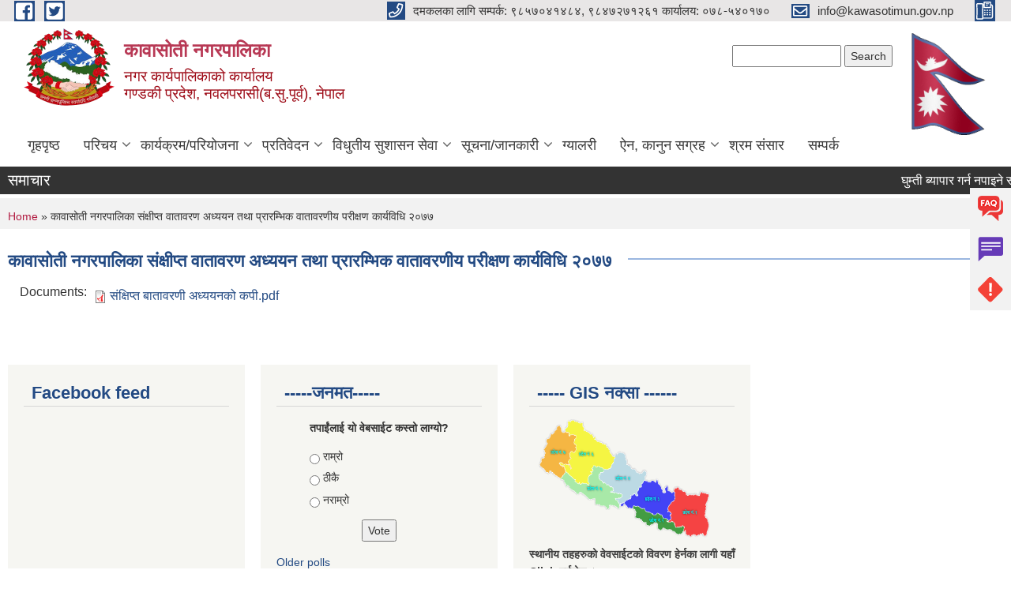

--- FILE ---
content_type: text/html; charset=utf-8
request_url: https://www.kawasotimun.gov.np/content/%E0%A4%95%E0%A4%BE%E0%A4%B5%E0%A4%BE%E0%A4%B8%E0%A5%8B%E0%A4%A4%E0%A5%80-%E0%A4%A8%E0%A4%97%E0%A4%B0%E0%A4%AA%E0%A4%BE%E0%A4%B2%E0%A4%BF%E0%A4%95%E0%A4%BE-%E0%A4%B8%E0%A4%82%E0%A4%95%E0%A5%8D%E0%A4%B7%E0%A5%80%E0%A4%AA%E0%A5%8D%E0%A4%A4-%E0%A4%B5%E0%A4%BE%E0%A4%A4%E0%A4%BE%E0%A4%B5%E0%A4%B0%E0%A4%A3-%E0%A4%85%E0%A4%A7%E0%A5%8D%E0%A4%AF%E0%A4%AF%E0%A4%A8-%E0%A4%A4%E0%A4%A5%E0%A4%BE-%E0%A4%AA%E0%A5%8D%E0%A4%B0%E0%A4%BE%E0%A4%B0%E0%A4%AE%E0%A5%8D%E0%A4%AD%E0%A4%BF%E0%A4%95-%E0%A4%B5%E0%A4%BE%E0%A4%A4%E0%A4%BE%E0%A4%B5%E0%A4%B0%E0%A4%A3%E0%A5%80%E0%A4%AF-%E0%A4%AA%E0%A4%B0%E0%A5%80%E0%A4%95%E0%A5%8D%E0%A4%B7%E0%A4%A3-%E0%A4%95%E0%A4%BE%E0%A4%B0%E0%A5%8D%E0%A4%AF%E0%A4%B5%E0%A4%BF%E0%A4%A7%E0%A4%BF-%E0%A5%A8%E0%A5%A6%E0%A5%AD%E0%A5%AD
body_size: 9396
content:
<!DOCTYPE html PUBLIC "-//W3C//DTD XHTML+RDFa 1.0//EN"
  "http://www.w3.org/MarkUp/DTD/xhtml-rdfa-1.dtd">
<html xmlns="http://www.w3.org/1999/xhtml" xml:lang="ne" version="XHTML+RDFa 1.0" dir="ltr"
  xmlns:content="http://purl.org/rss/1.0/modules/content/"
  xmlns:dc="http://purl.org/dc/terms/"
  xmlns:foaf="http://xmlns.com/foaf/0.1/"
  xmlns:og="http://ogp.me/ns#"
  xmlns:rdfs="http://www.w3.org/2000/01/rdf-schema#"
  xmlns:sioc="http://rdfs.org/sioc/ns#"
  xmlns:sioct="http://rdfs.org/sioc/types#"
  xmlns:skos="http://www.w3.org/2004/02/skos/core#"
  xmlns:xsd="http://www.w3.org/2001/XMLSchema#">

<head profile="http://www.w3.org/1999/xhtml/vocab">
  <meta http-equiv="Content-Type" content="text/html; charset=utf-8" />
<meta name="Generator" content="Municipality Website" />
<link rel="canonical" href="/content/%E0%A4%95%E0%A4%BE%E0%A4%B5%E0%A4%BE%E0%A4%B8%E0%A5%8B%E0%A4%A4%E0%A5%80-%E0%A4%A8%E0%A4%97%E0%A4%B0%E0%A4%AA%E0%A4%BE%E0%A4%B2%E0%A4%BF%E0%A4%95%E0%A4%BE-%E0%A4%B8%E0%A4%82%E0%A4%95%E0%A5%8D%E0%A4%B7%E0%A5%80%E0%A4%AA%E0%A5%8D%E0%A4%A4-%E0%A4%B5%E0%A4%BE%E0%A4%A4%E0%A4%BE%E0%A4%B5%E0%A4%B0%E0%A4%A3-%E0%A4%85%E0%A4%A7%E0%A5%8D%E0%A4%AF%E0%A4%AF%E0%A4%A8-%E0%A4%A4%E0%A4%A5%E0%A4%BE-%E0%A4%AA%E0%A5%8D%E0%A4%B0%E0%A4%BE%E0%A4%B0%E0%A4%AE%E0%A5%8D%E0%A4%AD%E0%A4%BF%E0%A4%95-%E0%A4%B5%E0%A4%BE%E0%A4%A4%E0%A4%BE%E0%A4%B5%E0%A4%B0%E0%A4%A3%E0%A5%80%E0%A4%AF-%E0%A4%AA%E0%A4%B0%E0%A5%80%E0%A4%95%E0%A5%8D%E0%A4%B7%E0%A4%A3-%E0%A4%95%E0%A4%BE%E0%A4%B0%E0%A5%8D%E0%A4%AF%E0%A4%B5%E0%A4%BF%E0%A4%A7%E0%A4%BF-%E0%A5%A8%E0%A5%A6%E0%A5%AD%E0%A5%AD" />
<link rel="shortlink" href="/node/615" />
<link rel="shortcut icon" href="https://www.kawasotimun.gov.np/misc/favicon.ico" type="image/vnd.microsoft.icon" />
<meta charset="UTF-8">
<meta name="theme-color" content="#053775">
<meta name="viewport" content="width=device-width, initial-scale=1, user-scalable=0,  target-densitydpi=device-dpi">
<title>कावासोती नगरपालिका संक्षीप्त वातावरण अध्ययन तथा प्रारम्भिक वातावरणीय परीक्षण कार्यविधि २०७७ | कावासोती नगरपालिका</title>
<meta property="og:image" content="http://202.45.144.235/sites/all/themes/newmun/oglogo.png">
<meta http-equiv="X-UA-Compatible" content="IE=edge">
<meta name="msapplication-TileColor" content="#ffffff">
<meta name="msapplication-TileImage" content="favicon/ms-icon-144x144.png">
<meta name="theme-color" content="#ffffff">

<!-- *************** Google Font *************** -->
<link href="https://fonts.googleapis.com/css?family=Poppins:300,400,500,600,700" rel="stylesheet">
<link href="https://fonts.googleapis.com/css?family=Mukta" rel="stylesheet">

<!-- *************** Font Awesome *************** -->
<link href="sites/all/themes/newmun/fonts/font-awesome-5-0-1/css/fontawesome-all.min.css" rel="stylesheet" type="text/css" />
<style type="text/css" media="all">
@import url("https://www.kawasotimun.gov.np/modules/system/system.base.css?t8j6z0");
@import url("https://www.kawasotimun.gov.np/modules/system/system.menus.css?t8j6z0");
@import url("https://www.kawasotimun.gov.np/modules/system/system.messages.css?t8j6z0");
@import url("https://www.kawasotimun.gov.np/modules/system/system.theme.css?t8j6z0");
</style>
<style type="text/css" media="all">
@import url("https://www.kawasotimun.gov.np/modules/field/theme/field.css?t8j6z0");
@import url("https://www.kawasotimun.gov.np/modules/node/node.css?t8j6z0");
@import url("https://www.kawasotimun.gov.np/modules/poll/poll.css?t8j6z0");
@import url("https://www.kawasotimun.gov.np/modules/search/search.css?t8j6z0");
@import url("https://www.kawasotimun.gov.np/modules/user/user.css?t8j6z0");
@import url("https://www.kawasotimun.gov.np/sites/all/modules/views/css/views.css?t8j6z0");
@import url("https://www.kawasotimun.gov.np/sites/all/modules/ckeditor/css/ckeditor.css?t8j6z0");
</style>
<style type="text/css" media="all">
@import url("https://www.kawasotimun.gov.np/sites/all/modules/colorbox/styles/default/colorbox_style.css?t8j6z0");
@import url("https://www.kawasotimun.gov.np/sites/all/modules/ctools/css/ctools.css?t8j6z0");
@import url("https://www.kawasotimun.gov.np/sites/all/modules/text_resize/text_resize.css?t8j6z0");
</style>
<style type="text/css" media="all">
@import url("https://www.kawasotimun.gov.np/sites/all/themes/newmun-old/js/vendor/bootstrap/css/bootstrap.min.css?t8j6z0");
@import url("https://www.kawasotimun.gov.np/sites/all/themes/newmun-old/js/vendor/bootstrap/css/bootstrap-theme.min.css?t8j6z0");
@import url("https://www.kawasotimun.gov.np/sites/all/themes/newmun-old/js/vendor/slick-1-9/slick.css?t8j6z0");
@import url("https://www.kawasotimun.gov.np/sites/all/themes/newmun-old/js/vendor/slick-1-9/slick-theme.css?t8j6z0");
@import url("https://www.kawasotimun.gov.np/sites/all/themes/newmun-old/js/vendor/malihu-custom-scroll/jquery.mCustomScrollbar.min.css?t8j6z0");
@import url("https://www.kawasotimun.gov.np/sites/all/themes/newmun-old/css/common/main.css?t8j6z0");
@import url("https://www.kawasotimun.gov.np/sites/all/themes/newmun-old/css/common/pp.css?t8j6z0");
@import url("https://www.kawasotimun.gov.np/sites/all/themes/newmun-old/css/common/header.css?t8j6z0");
@import url("https://www.kawasotimun.gov.np/sites/all/themes/newmun-old/css/common/footer.css?t8j6z0");
@import url("https://www.kawasotimun.gov.np/sites/all/themes/newmun-old/css/theme/theme-red-blue.css?t8j6z0");
@import url("https://www.kawasotimun.gov.np/sites/all/themes/newmun-old/css/pages/home-Municipality.css?t8j6z0");
@import url("https://www.kawasotimun.gov.np/sites/all/themes/newmun-old/css/pages/gallery.css?t8j6z0");
@import url("https://www.kawasotimun.gov.np/sites/all/themes/newmun-old/css/common/inner-page.css?t8j6z0");
@import url("https://www.kawasotimun.gov.np/sites/all/themes/newmun-old/css/pages/note.css?t8j6z0");
@import url("https://www.kawasotimun.gov.np/sites/all/themes/newmun-old/css/pages/contact.css?t8j6z0");
</style>

<!--[if lte IE 7]>
<link type="text/css" rel="stylesheet" href="https://www.kawasotimun.gov.np/sites/all/themes/newmun-old/css/ie.css?t8j6z0" media="all" />
<![endif]-->

<!--[if IE 6]>
<link type="text/css" rel="stylesheet" href="https://www.kawasotimun.gov.np/sites/all/themes/newmun-old/css/ie6.css?t8j6z0" media="all" />
<![endif]-->

</head>
<body class="html not-front not-logged-in two-sidebars page-node page-node- page-node-615 node-type-documents i18n-ne footer-columns" >
  <div id="skip-link">
    <a href="#main-content" class="element-invisible element-focusable">Skip to main content</a>
  </div>
        

<div class="sticky">
        <a href="/FAQ">
		<img src = "/sites/all/themes/newmun/img/icons/faq.png">            
            <span>FAQs</span>
        </a>
        <a href="/node/380">
            <img src="/sites/all/themes/newmun/img/icons/Group_215.png">            <span>Complain</span>
        </a>
		<a href="/problem-registration">
            <img src="/sites/all/themes/newmun/img/icons/Group_217.png">            <span>Problems</span>
        </a>
    </div>
    <header>
        <button id="menu-toggle">
            <div id="hamburger">
                <span></span>
                <span></span>
                <span></span>
            </div>
            <div id="cross">
                <span></span>
                <span></span>
            </div>
        </button>
        <div class="header-top">
            <div class="container flex-container">
                <div class="top-left">
                    <a href="https://www.facebook.com/ourKawasoti">
                      <img src="/sites/all/themes/newmun/img/icons/fb.png"> 
                    </a>

                    <a href="https://twitter.com/ourKawasoti">
                        <img src="/sites/all/themes/newmun/img/icons/tter.png">					       </a>
                    <div class="first">
                        <div class="translate">
                                                    </div>
                        <button class="search-mobile">
                              <div class="region region-search-box">
    <div id="block-search-form" class="block block-search">

    
  <div class="content">
    <form action="/content/%E0%A4%95%E0%A4%BE%E0%A4%B5%E0%A4%BE%E0%A4%B8%E0%A5%8B%E0%A4%A4%E0%A5%80-%E0%A4%A8%E0%A4%97%E0%A4%B0%E0%A4%AA%E0%A4%BE%E0%A4%B2%E0%A4%BF%E0%A4%95%E0%A4%BE-%E0%A4%B8%E0%A4%82%E0%A4%95%E0%A5%8D%E0%A4%B7%E0%A5%80%E0%A4%AA%E0%A5%8D%E0%A4%A4-%E0%A4%B5%E0%A4%BE%E0%A4%A4%E0%A4%BE%E0%A4%B5%E0%A4%B0%E0%A4%A3-%E0%A4%85%E0%A4%A7%E0%A5%8D%E0%A4%AF%E0%A4%AF%E0%A4%A8-%E0%A4%A4%E0%A4%A5%E0%A4%BE-%E0%A4%AA%E0%A5%8D%E0%A4%B0%E0%A4%BE%E0%A4%B0%E0%A4%AE%E0%A5%8D%E0%A4%AD%E0%A4%BF%E0%A4%95-%E0%A4%B5%E0%A4%BE%E0%A4%A4%E0%A4%BE%E0%A4%B5%E0%A4%B0%E0%A4%A3%E0%A5%80%E0%A4%AF-%E0%A4%AA%E0%A4%B0%E0%A5%80%E0%A4%95%E0%A5%8D%E0%A4%B7%E0%A4%A3-%E0%A4%95%E0%A4%BE%E0%A4%B0%E0%A5%8D%E0%A4%AF%E0%A4%B5%E0%A4%BF%E0%A4%A7%E0%A4%BF-%E0%A5%A8%E0%A5%A6%E0%A5%AD%E0%A5%AD" method="post" id="search-block-form" accept-charset="UTF-8"><div><div class="container-inline">
      <h2 class="element-invisible">Search form</h2>
    <div class="form-item form-type-textfield form-item-search-block-form">
  <label class="element-invisible" for="edit-search-block-form--2">Search </label>
 <input title="Enter the terms you wish to search for." type="text" id="edit-search-block-form--2" name="search_block_form" value="" size="15" maxlength="128" class="form-text" />
</div>
<div class="form-actions form-wrapper" id="edit-actions"><input type="submit" id="edit-submit" name="op" value="Search" class="form-submit" /></div><input type="hidden" name="form_build_id" value="form-XFoC-La6yDFm1QLbpHZijzwVZ_wATxkNsShjQk5hzvw" />
<input type="hidden" name="form_id" value="search_block_form" />
</div>
</div></form>  </div>
</div>
  </div>
                            <button class="close">X</button>
                        </button>
                    </div>
                </div>
                <div class="top-right">

                    <a href="tel:दमकलका लागि सम्पर्क: ९८५७०४१४८४, ९८४७२७१२६१   कार्यालय: ०७८-५४०१७०">
                        <img src="/sites/all/themes/newmun/img/icons/Path_39.png">						
                        <span>दमकलका लागि सम्पर्क: ९८५७०४१४८४, ९८४७२७१२६१   कार्यालय: ०७८-५४०१७०</span>
                    </a>
                    <a href="mailto:info@kawasotimun.gov.np">
					<img src="/sites/all/themes/newmun/img/icons/Path_38.png">					  
                        <span>info@kawasotimun.gov.np</span>
                    </a>
                    <a href="tel:">
                        <img src="/sites/all/themes/newmun/img/icons/Group_142.png">						
                        <span></span>
                    </a>
                    <!-- <button class="btn-search-toggler">
                        <img src="sites/all/themes/newmun/img/icons/icon-search.svg" alt="" class="svg">
                    </button> -->
                </div>
            </div>
            
        </div>
        <nav class="header-bottom">
            <div class="container flex-container">
                <div class="layer-1">
                    <a class="logo-mobile" href="/">
                       <img src="/sites/all/themes/newmun/new_logo.png">				   </a>
                    <a class="logo-main" href="/">
                        <img src="/sites/all/themes/newmun/new_logo.png" ">
                        <span>
                            <span>कावासोती नगरपालिका</span>
                            <span>नगर कार्यपालिकाको कार्यालय <br>गण्डकी प्रदेश, नवलपरासी(ब.सु.पूर्व), नेपाल</span>
                        </span>
                    </a>
                    <div class="flex-row pull-right low-right">
                        <div class="first">
                            <div class="translate">
                              <div class="region region-search-box">
      <div class="region region-search-box">
    <div id="block-search-form" class="block block-search">

    
  <div class="content">
    <form action="/content/%E0%A4%95%E0%A4%BE%E0%A4%B5%E0%A4%BE%E0%A4%B8%E0%A5%8B%E0%A4%A4%E0%A5%80-%E0%A4%A8%E0%A4%97%E0%A4%B0%E0%A4%AA%E0%A4%BE%E0%A4%B2%E0%A4%BF%E0%A4%95%E0%A4%BE-%E0%A4%B8%E0%A4%82%E0%A4%95%E0%A5%8D%E0%A4%B7%E0%A5%80%E0%A4%AA%E0%A5%8D%E0%A4%A4-%E0%A4%B5%E0%A4%BE%E0%A4%A4%E0%A4%BE%E0%A4%B5%E0%A4%B0%E0%A4%A3-%E0%A4%85%E0%A4%A7%E0%A5%8D%E0%A4%AF%E0%A4%AF%E0%A4%A8-%E0%A4%A4%E0%A4%A5%E0%A4%BE-%E0%A4%AA%E0%A5%8D%E0%A4%B0%E0%A4%BE%E0%A4%B0%E0%A4%AE%E0%A5%8D%E0%A4%AD%E0%A4%BF%E0%A4%95-%E0%A4%B5%E0%A4%BE%E0%A4%A4%E0%A4%BE%E0%A4%B5%E0%A4%B0%E0%A4%A3%E0%A5%80%E0%A4%AF-%E0%A4%AA%E0%A4%B0%E0%A5%80%E0%A4%95%E0%A5%8D%E0%A4%B7%E0%A4%A3-%E0%A4%95%E0%A4%BE%E0%A4%B0%E0%A5%8D%E0%A4%AF%E0%A4%B5%E0%A4%BF%E0%A4%A7%E0%A4%BF-%E0%A5%A8%E0%A5%A6%E0%A5%AD%E0%A5%AD" method="post" id="search-block-form" accept-charset="UTF-8"><div><div class="container-inline">
      <h2 class="element-invisible">Search form</h2>
    <div class="form-item form-type-textfield form-item-search-block-form">
  <label class="element-invisible" for="edit-search-block-form--2">Search </label>
 <input title="Enter the terms you wish to search for." type="text" id="edit-search-block-form--2" name="search_block_form" value="" size="15" maxlength="128" class="form-text" />
</div>
<div class="form-actions form-wrapper" id="edit-actions"><input type="submit" id="edit-submit" name="op" value="Search" class="form-submit" /></div><input type="hidden" name="form_build_id" value="form-XFoC-La6yDFm1QLbpHZijzwVZ_wATxkNsShjQk5hzvw" />
<input type="hidden" name="form_id" value="search_block_form" />
</div>
</div></form>  </div>
</div>
  </div>
  </div>
							</div>
							 
                            </div>
												<div class="second">
                            <img style="max-width:100px;" src="https://mofaga.gov.np/images/np_flag.gif" alt="Local Government Logo">
                        </div>
						   <?php// endif; ?>
                    </div>
                </div>
                <div class="layer-2">
				<div class="col-md-12">
  <div class="region region-navigation">
    <div id="block-system-main-menu" class="block block-system block-menu">

    
  <div class="content">
    <ul class="main-nav"><li ><a href="/" title="">गृहपृष्ठ</a></li><li class=has-child><a href="/" title="">परिचय</a><ul class="custom-drop-menu gradient-bg-grey"><li ><a href="/" title="">हाम्रो परिकल्पना, अभियान र लक्ष्य</a></li><li ><a href="/elected-officials" title="">जनप्रतिनिधि</a></li><li ><a href="/staff" title="">कर्मचारी बिबरण</a></li><li class=has-child><a href="/" title="">शाखाहरु</a><ul class="custom-drop-menu gradient-bg-grey"><li class=has-child><a href="/" title="">शाखा कार्यालय</a><ul class="custom-drop-menu gradient-bg-grey"><li ><a href="/edu-shakha" title="">शिक्षा, युवा तथा खेलकुद शाखा</a></li><li ><a href="/arg.section" title="">कृषि विकाश शाखा</a></li><li ><a href="/health" title="">स्वास्थ्य शाखा</a></li><li ><a href="/livestock" title="">पशु सेवा केन्द्र</a></li><li ><a href="/aurbid%20secation" title="">आयुर्वेद ‍औषधालय</a></li></ul></li></ul></li><li ><a href="/ward_profile" title="">वडा कार्यालय</a></li><li ><a href="/" title="">पूर्व निर्वार्चित जन प्रदाधिकारी</a></li><li ><a href="/cao" title="">पूर्व प्रमुख प्रशासकीय अधिकृतहरुको विवरण</a></li><li ><a href="https://censusnepal.cbs.gov.np/" title="">राष्ट्रिय जनगणना-२०७८ अनुसार नगरपालिकाको जनसंख्या विवरण</a></li></ul></li><li class=has-child><a href="/" title="">कार्यक्रम/परियोजना</a><ul class="custom-drop-menu gradient-bg-grey"><li ><a href="/budget-program" title="">बजेट तथा कार्यक्रम</a></li><li ><a href="/plan-project" title="">योजना तथा परियोजना</a></li></ul></li><li class=has-child><a href="/" title="">प्रतिवेदन</a><ul class="custom-drop-menu gradient-bg-grey"><li ><a href="/annual-progress-report" title="">वार्षिक प्रगति प्रतिवेदन</a></li><li ><a href="/trimester-progress-report" title="">चौमासिक प्रगति प्रतिवेदन</a></li><li ><a href="/audit-report" title="">लेखा परीक्षण प्रतिवेदन</a></li><li ><a href="/monitoring-report" title="">अनुगमन प्रतिवेदन</a></li><li ><a href="/public-hearing" title="">सार्वजनिक सुनुवाई</a></li><li ><a href="/public-audit" title="">सार्वजनिक परीक्षण</a></li><li ><a href="/social-audit" title="">सामाजिक परिक्षण</a></li><li ><a href="/publications" title="">प्रकाशन</a></li><li ><a href="/%E0%A4%B8%E0%A5%8D%E0%A4%B5%E0%A4%A4%20%E0%A4%AA%E0%A5%8D%E0%A4%B0%E0%A4%95%E0%A4%BE%E0%A4%B6%E0%A4%A8" title="">स्वत प्रकाशन</a></li></ul></li><li class=has-child><a href="/" title="">विधुतीय सुशासन सेवा</a><ul class="custom-drop-menu gradient-bg-grey"><li ><a href="/vital-registration" title="">घटना दर्ता</a></li><li ><a href="/social-security" title="">सामाजिक सुरक्षा</a></li><li ><a href="/citizen-charter" title="">नागरिक वडापत्र</a></li><li ><a href="/application-letter" title="">नमुना फारम</a></li></ul></li><li class=has-child><a href="/" title="">सूचना/जानकारी</a><ul class="custom-drop-menu gradient-bg-grey"><li ><a href="/news-notices" title="">सूचना तथा समाचार</a></li><li ><a href="/public-procurement-tender-notices" title="">सार्वजनिक खरिद/बोलपत्र सूचना</a></li><li ><a href="/tax-and-fees" title="">कर तथा शुल्कहरु</a></li><li class=has-child><a href="/decisions" title="">निर्णयहरु</a><ul class="custom-drop-menu gradient-bg-grey"><li ><a href="/municipal-decision" title="">नगर कार्यपालिकाको निर्णयहरु</a></li><li ><a href="/municipal-council-decision" title="">नगर सभाको निर्णयहरु</a></li></ul></li></ul></li><li ><a href="/photo-gallery" title="">ग्यालरी</a></li><li class=has-child><a href="/" title="">ऐन, कानुन सग्रह</a><ul class="custom-drop-menu gradient-bg-grey"><li ><a href="/act-law-directives" title="">ऐन, कार्यविधि, निर्देशिका, नीति, नियामवली </a></li><li ><a href="/act-law-directives" title="">राजपत्र</a></li></ul></li><li ><a href="https://shramsansar.gov.np/" title="">श्रम संसार</a></li><li ><a href="/contact" title="">सम्पर्क</a></li></ul>  </div>
</div>
  </div>
				</div>
				
                </div>
            </div>
            <span class="active-hover"></span>
        </nav>
    </header>
	<main>
	       		<section class="header-notice">

            <div class="notice">                 
     <div class="region region-newsticker">
    <div id="block-views-news-events-block-1" class="block block-views">
 <div class="container flex-container font-popins">
    <h4>समाचार</h4>
                      <div class="notice-slider" style="position: absolute;margin-top: 7px; margin-left: 65px;">
                       
                      
  <div class="content">
     <marquee id="test" behavior="scroll" scrolldelay="100" scrollamount="4" onmouseover="document.all.test.stop()" onmouseout="document.all.test.start()">
	<div class="view view-news-events view-id-news_events view-display-id-block_1 view-dom-id-8c37a51bfd867c9377eb9c039c551ebd">
        
  
  
      <div class="view-content">
        <div class="views-row views-row-1 views-row-odd views-row-first">
      
  <div class="views-field views-field-title">        <span class="field-content"><a href="/content/%E0%A4%98%E0%A5%81%E0%A4%AE%E0%A5%8D%E0%A4%A4%E0%A5%80-%E0%A4%AC%E0%A5%8D%E0%A4%AF%E0%A4%BE%E0%A4%AA%E0%A4%BE%E0%A4%B0-%E0%A4%97%E0%A4%B0%E0%A5%8D%E0%A4%A8-%E0%A4%A8%E0%A4%AA%E0%A4%BE%E0%A4%87%E0%A4%A8%E0%A5%87-%E0%A4%B8%E0%A4%AE%E0%A5%8D%E0%A4%AC%E0%A4%A8%E0%A5%8D%E0%A4%A7%E0%A5%80-%E0%A4%B8%E0%A5%82%E0%A4%9A%E0%A4%A8%E0%A4%BE-%E0%A5%A4">घुम्ती ब्यापार गर्न नपाइने सम्बन्धी सूचना । </a></span>  </div>  </div>
  <div class="views-row views-row-2 views-row-even">
      
  <div class="views-field views-field-title">        <span class="field-content"><a href="/content/%E0%A4%AF%E0%A5%81%E0%A4%B5%E0%A4%BE%E0%A4%AC%E0%A4%BE%E0%A4%9F-%E0%A4%89%E0%A4%A4%E0%A5%8D%E0%A4%AA%E0%A4%BE%E0%A4%A6%E0%A4%BF%E0%A4%A4-%E0%A4%B8%E0%A5%82%E0%A4%9A%E0%A4%A8%E0%A4%BE-%E0%A4%AA%E0%A5%8D%E0%A4%B0%E0%A4%B5%E0%A4%BF%E0%A4%A7%E0%A4%BF-%E0%A4%A4%E0%A4%A5%E0%A4%BE-%E0%A4%B8%E0%A5%8D%E0%A4%9F%E0%A4%BE%E0%A4%B0%E0%A5%8D%E0%A4%9F%E0%A4%85%E0%A4%AA-%E0%A4%B5%E0%A5%8D%E0%A4%AF%E0%A4%B5%E0%A4%B8%E0%A4%BE%E0%A4%AF-%E0%A4%AA%E0%A5%8D%E0%A4%B0%E0%A4%A6%E0%A4%B0%E0%A5%8D%E0%A4%B6%E0%A4%A8%E0%A5%80%E0%A4%AE%E0%A4%BE-%E0%A4%B8%E0%A4%B9%E0%A4%AD%E0%A4%BE%E0%A4%97%E0%A5%80-%E0%A4%B9%E0%A5%81%E0%A4%A8%E0%A5%87-%E0%A4%B8%E0%A4%AE%E0%A5%8D%E0%A4%AC%E0%A4%A8%E0%A5%8D%E0%A4%A7%E0%A4%AE%E0%A4%BE-%E0%A5%A4">युवाबाट उत्पादित सूचना प्रविधि तथा स्टार्टअप व्यवसाय प्रदर्शनीमा सहभागी हुने सम्बन्धमा ।</a></span>  </div>  </div>
  <div class="views-row views-row-3 views-row-odd">
      
  <div class="views-field views-field-title">        <span class="field-content"><a href="/content/%E0%A4%B0%E0%A4%BE%E0%A4%B7%E0%A5%8D%E0%A4%9F%E0%A5%8D%E0%A4%B0%E0%A4%BF%E0%A4%AF-%E0%A4%AF%E0%A5%8B%E0%A4%97-%E0%A4%A6%E0%A4%BF%E0%A4%B5%E0%A4%B8%E0%A4%95%E0%A5%8B-%E0%A4%95%E0%A4%BE%E0%A4%B0%E0%A5%8D%E0%A4%AF%E0%A4%95%E0%A5%8D%E0%A4%B0%E0%A4%AE-%E0%A4%B8%E0%A4%AE%E0%A5%8D%E0%A4%AC%E0%A4%A8%E0%A5%8D%E0%A4%A7%E0%A4%AE%E0%A4%BE-%E0%A5%A4">राष्ट्रिय योग दिवसको कार्यक्रम सम्बन्धमा । </a></span>  </div>  </div>
  <div class="views-row views-row-4 views-row-even">
      
  <div class="views-field views-field-title">        <span class="field-content"><a href="/content/%E0%A4%B8%E0%A5%87%E0%A4%B5%E0%A4%BE-%E0%A4%AA%E0%A5%8D%E0%A4%B0%E0%A4%B5%E0%A4%BE%E0%A4%B9-%E0%A4%AC%E0%A4%A8%E0%A5%8D%E0%A4%A6-%E0%A4%B0%E0%A4%B9%E0%A4%A8%E0%A5%87-%E0%A4%B8%E0%A4%AE%E0%A5%8D%E0%A4%AC%E0%A4%A8%E0%A5%8D%E0%A4%A7%E0%A5%80-%E0%A4%B8%E0%A5%82%E0%A4%9A%E0%A4%A8%E0%A4%BE-0">सेवा प्रवाह बन्द रहने सम्बन्धी सूचना !</a></span>  </div>  </div>
  <div class="views-row views-row-5 views-row-odd">
      
  <div class="views-field views-field-title">        <span class="field-content"><a href="/content/%E0%A4%AA%E0%A5%8D%E0%A4%B0%E0%A4%BE%E0%A4%99%E0%A5%8D%E0%A4%97%E0%A4%BE%E0%A4%B0%E0%A4%BF%E0%A4%95-%E0%A4%A4%E0%A4%A5%E0%A4%BE-%E0%A4%9C%E0%A5%88%E0%A4%B5%E0%A4%BF%E0%A4%95-%E0%A4%AE%E0%A4%B2-%E0%A4%89%E0%A4%A4%E0%A5%8D%E0%A4%AA%E0%A4%BE%E0%A4%A6%E0%A4%A8-%E0%A4%95%E0%A4%BE%E0%A4%B0%E0%A5%8D%E0%A4%AF%E0%A4%95%E0%A5%8D%E0%A4%B0%E0%A4%AE%E0%A4%95%E0%A4%BE-%E0%A4%B2%E0%A4%BE%E0%A4%97%E0%A4%BF-%E0%A4%86%E0%A4%B5%E0%A5%87%E0%A4%A6%E0%A4%A8-%E0%A4%AA%E0%A5%87%E0%A4%B6-%E0%A4%97%E0%A4%B0%E0%A5%8D%E0%A4%A8%E0%A5%87-%E0%A4%B8%E0%A4%AE%E0%A5%8D%E0%A4%AC%E0%A4%A8%E0%A5%8D%E0%A4%A7%E0%A5%80-%E0%A4%B8%E0%A5%82%E0%A4%9A%E0%A4%A8%E0%A4%BE-%E0%A5%A4">प्राङ्गारिक तथा जैविक मल उत्पादन कार्यक्रमका लागि आवेदन पेश गर्ने सम्बन्धी सूचना ।</a></span>  </div>  </div>
  <div class="views-row views-row-6 views-row-even">
      
  <div class="views-field views-field-title">        <span class="field-content"><a href="/content/%E0%A4%AC%E0%A4%BE%E0%A4%B2-%E0%A4%AE%E0%A4%A8%E0%A5%8B%E0%A4%AC%E0%A4%BF%E0%A4%9C%E0%A5%8D%E0%A4%9E-%E0%A4%A4%E0%A4%A5%E0%A4%BE-%E0%A4%B8%E0%A4%AE%E0%A4%BE%E0%A4%9C%E0%A4%B8%E0%A5%87%E0%A4%B5%E0%A5%80-%E0%A4%B8%E0%A5%81%E0%A4%9A%E0%A5%80%E0%A4%95%E0%A5%83%E0%A4%A4-%E0%A4%B9%E0%A5%81%E0%A4%A8-%E0%A4%86%E0%A4%89%E0%A4%A8%E0%A5%87-%E0%A4%B8%E0%A4%AE%E0%A5%8D%E0%A4%AC%E0%A4%A8%E0%A5%8D%E0%A4%A7%E0%A5%80-%E0%A4%B8%E0%A5%82%E0%A4%9A%E0%A4%A8%E0%A4%BE-%E0%A5%A4">बाल मनोबिज्ञ तथा समाजसेवी सुचीकृत हुन आउने सम्बन्धी सूचना । </a></span>  </div>  </div>
  <div class="views-row views-row-7 views-row-odd">
      
  <div class="views-field views-field-title">        <span class="field-content"><a href="/content/%E0%A4%AA%E0%A4%B6%E0%A5%81%E0%A4%AA%E0%A4%82%E0%A4%95%E0%A5%8D%E0%A4%B7%E0%A5%80-%E0%A4%B6%E0%A4%BE%E0%A4%96%E0%A4%BE-%E0%A4%B8%E0%A4%B0%E0%A5%87%E0%A4%95%E0%A5%8B-%E0%A4%B8%E0%A4%AE%E0%A5%8D%E0%A4%AC%E0%A4%A8%E0%A5%8D%E0%A4%A7%E0%A5%80-%E0%A4%B8%E0%A5%82%E0%A4%9A%E0%A4%A8%E0%A4%BE-%E0%A5%A4">पशुपंक्षी शाखा सरेको सम्बन्धी सूचना ।</a></span>  </div>  </div>
  <div class="views-row views-row-8 views-row-even views-row-last">
      
  <div class="views-field views-field-title">        <span class="field-content"><a href="/content/%E0%A4%86%E0%A4%95%E0%A4%B8%E0%A5%8D%E0%A4%AE%E0%A4%BF%E0%A4%95-%E0%A4%9C%E0%A4%BE%E0%A4%A1%E0%A5%8B-%E0%A4%AC%E0%A4%BF%E0%A4%A8%E0%A4%BE-%E0%A4%B8%E0%A4%AE%E0%A5%8D%E0%A4%AC%E0%A4%A8%E0%A5%8D%E0%A4%A7%E0%A5%80-%E0%A4%B8%E0%A5%82%E0%A4%9A%E0%A4%A8%E0%A4%BE">आकस्मिक जाडो बिना सम्बन्धी सूचना !</a></span>  </div>  </div>
    </div>
  
  
  
  
  
  
</div>	</marquee>
  </div>
   </div>
</div>
</div>
  </div>
            </div>
			             </div>
        </section>
	
    	     
			  <section class="page-title-breadcrumb">
            <div class="container flex-container">
              <div class="breadcrumb">
              <h2 class="element-invisible">You are here</h2><div class="breadcrumb"><a href="/">Home</a> » कावासोती नगरपालिका संक्षीप्त वातावरण अध्ययन तथा प्रारम्भिक वातावरणीय परीक्षण कार्यविधि २०७७</div>			  </div>
            </div>
        </section>
			
			 <section class=" introduction" style="margin-top:25px">
            <div class="container">
                <div class="row" style="margin-bottom:36px">
                    <div class="col-xs-12 col-sm-12 col-md-12{9">
                                                  <div class="intro">
                                <h3 class="section-title border">
                                    <span>
                                       	कावासोती नगरपालिका संक्षीप्त वातावरण अध्ययन तथा प्रारम्भिक वातावरणीय परीक्षण कार्यविधि २०७७   </span>
                                </h3>
                                
                            </div>

   <div class="region region-content">
    <div id="block-system-main" class="block block-system">

    
  <div class="content">
    <div id="node-615" class="node node-documents node-full clearfix" about="/content/%E0%A4%95%E0%A4%BE%E0%A4%B5%E0%A4%BE%E0%A4%B8%E0%A5%8B%E0%A4%A4%E0%A5%80-%E0%A4%A8%E0%A4%97%E0%A4%B0%E0%A4%AA%E0%A4%BE%E0%A4%B2%E0%A4%BF%E0%A4%95%E0%A4%BE-%E0%A4%B8%E0%A4%82%E0%A4%95%E0%A5%8D%E0%A4%B7%E0%A5%80%E0%A4%AA%E0%A5%8D%E0%A4%A4-%E0%A4%B5%E0%A4%BE%E0%A4%A4%E0%A4%BE%E0%A4%B5%E0%A4%B0%E0%A4%A3-%E0%A4%85%E0%A4%A7%E0%A5%8D%E0%A4%AF%E0%A4%AF%E0%A4%A8-%E0%A4%A4%E0%A4%A5%E0%A4%BE-%E0%A4%AA%E0%A5%8D%E0%A4%B0%E0%A4%BE%E0%A4%B0%E0%A4%AE%E0%A5%8D%E0%A4%AD%E0%A4%BF%E0%A4%95-%E0%A4%B5%E0%A4%BE%E0%A4%A4%E0%A4%BE%E0%A4%B5%E0%A4%B0%E0%A4%A3%E0%A5%80%E0%A4%AF-%E0%A4%AA%E0%A4%B0%E0%A5%80%E0%A4%95%E0%A5%8D%E0%A4%B7%E0%A4%A3-%E0%A4%95%E0%A4%BE%E0%A4%B0%E0%A5%8D%E0%A4%AF%E0%A4%B5%E0%A4%BF%E0%A4%A7%E0%A4%BF-%E0%A5%A8%E0%A5%A6%E0%A5%AD%E0%A5%AD" typeof="sioc:Item foaf:Document">

      <span property="dc:title" content="कावासोती नगरपालिका संक्षीप्त वातावरण अध्ययन तथा प्रारम्भिक वातावरणीय परीक्षण कार्यविधि २०७७" class="rdf-meta element-hidden"></span>
    <div class="field field-name-field-documents field-type-file field-label-inline clearfix"><div class="field-label">Documents:&nbsp;</div><div class="field-items"><div class="field-item even"><span class="file"><img class="file-icon" alt="PDF icon" title="application/pdf" src="/modules/file/icons/application-pdf.png" /> <a href="https://www.kawasotimun.gov.np/sites/kawasotimun.gov.np/files/documents/%E0%A4%B8%E0%A4%82%E0%A4%95%E0%A5%8D%E0%A4%B7%E0%A4%BF%E0%A4%AA%E0%A5%8D%E0%A4%A4%20%E0%A4%AC%E0%A4%BE%E0%A4%A4%E0%A4%BE%E0%A4%B5%E0%A4%B0%E0%A4%A3%E0%A5%80%20%E0%A4%85%E0%A4%A7%E0%A5%8D%E0%A4%AF%E0%A4%AF%E0%A4%A8%E0%A4%95%E0%A5%8B%20%E0%A4%95%E0%A4%AA%E0%A5%80.pdf" type="application/pdf; length=8717938">संक्षिप्त बातावरणी अध्ययनको कपी.pdf</a></span></div></div></div>  <div class="content clearfix">
  
     </div>
  	

  
  
</div>
  </div>
</div>
  </div>
          <div class="tabs">
                      </div>
         
                    </div>
					<!--	-->
					 	
				
			   </div>

				
			

            </div>
     
	   </section>
			
		<section style="margin-top:20px" >
		
<div id="blocks-wrapper">
<div class="container">
  <div class="row">

      <div id="workflow" class="clearfix">
            <div class="col-md-3"><div class="sidebar">  <div class="region region-workflow-first">
    <div id="block-block-11" class="block block-block">

  <h3 class="section-title">
                            <span>
                               Facebook feed		</span>
                        </h3>
  
  
  <div class="content">
    <p><iframe frameborder="0" height="250" scrolling="no" src="https://www.facebook.com/plugins/page.php?href=https%3A%2F%2Fwww.facebook.com%2FKawasoti-Municipality-317799655340815%2F&amp;tabs=timeline&amp;width=225&amp;height=300&amp;small_header=false&amp;adapt_container_width=true&amp;hide_cover=false&amp;show_facepile=true&amp;appId" style="border:none;overflow:hidden" width="210"></iframe></p>
  </div>
</div>
  </div>
</div></div>
            <div class="col-md-3"><div class="sidebar">  <div class="region region-workflow-second">
    <div id="block-poll-recent" class="block block-poll">

  <h3 class="section-title">
                            <span>
                               -----जनमत-----		</span>
                        </h3>
  
  
  <div class="content">
    <form action="/content/%E0%A4%B8%E0%A4%BE%E0%A4%B0%E0%A5%8D%E0%A4%B5%E0%A4%9C%E0%A4%A8%E0%A4%BF%E0%A4%95-%E0%A4%AC%E0%A4%BF%E0%A4%A6%E0%A4%BE-%E0%A4%B8%E0%A4%AE%E0%A5%8D%E0%A4%AC%E0%A4%A8%E0%A5%8D%E0%A4%A7%E0%A5%80-%E0%A4%B8%E0%A5%82%E0%A4%9A%E0%A4%A8%E0%A4%BE-6" method="post" id="poll-view-voting" accept-charset="UTF-8"><div><div class="poll">
  <div class="vote-form">
    <div class="choices">
              <div class="title">तपाईंलाई यो वेबसाईट कस्तो लाग्यो?</div>
            <div class="form-item form-type-radios form-item-choice">
  <label class="element-invisible" for="edit-choice">Choices </label>
 <div id="edit-choice" class="form-radios"><div class="form-item form-type-radio form-item-choice">
 <input type="radio" id="edit-choice-11" name="choice" value="11" class="form-radio" />  <label class="option" for="edit-choice-11">राम्रो </label>

</div>
<div class="form-item form-type-radio form-item-choice">
 <input type="radio" id="edit-choice-12" name="choice" value="12" class="form-radio" />  <label class="option" for="edit-choice-12">ठीकै </label>

</div>
<div class="form-item form-type-radio form-item-choice">
 <input type="radio" id="edit-choice-13" name="choice" value="13" class="form-radio" />  <label class="option" for="edit-choice-13">नराम्रो </label>

</div>
</div>
</div>
    </div>
    <input type="submit" id="edit-vote" name="op" value="Vote" class="form-submit" />  </div>
    <input type="hidden" name="form_build_id" value="form-OvXuVUtEyOj-CwpRzzjVd_fFVKdmrnIO9xkeObNIySA" />
<input type="hidden" name="form_id" value="poll_view_voting" />
</div>
</div></form><ul class="links"><li class="0 first"><a href="/poll" title="View the list of polls on this site.">Older polls</a></li>
<li class="1 last"><a href="/node/234/results" title="View the current poll results.">Results</a></li>
</ul>  </div>
</div>
  </div>
</div></div>
            <div class="col-md-3"><div class="sidebar">  <div class="region region-workflow-third">
    <div id="block-block-12" class="block block-block">

  <h3 class="section-title">
                            <span>
                               ----- GIS नक्सा ------		</span>
                        </h3>
  
  
  <div class="content">
    <p><a href="http://103.69.124.141/"><img alt="" src="/sites/kawasotimun.gov.np/files/u51/Map.png" style="height:150px; width:240px" /></a></p>
<p><strong>स्थानीय तहहरुको वेवसाईटको विवरण हेर्नका लागी यहाँ Click गर्नुहोस ।</strong></p>
  </div>
</div>
  </div>
</div></div>
            <div class="col-md-3"><div class="sidebar"></div></div>
      </div>

      <div id="triptych" class="clearfix">
            <div class="col-md-3"><div class="sidebar"></div></div>
            <div class="col-md-3"><div class="sidebar"></div></div>
            <div class="col-md-3"><div class="sidebar"></div></div>
            <div class="col-md-3"><div class="sidebar"></div></div>
      </div>

  </div>
</div> <!-- /#page, /#page-wrapper -->
</div> <!-- /#triptych, /#blocks-wrapper -->

		
		</section>

   
        
       


    </main>
   <footer style="background-image: url('https://www.kawasotimun.gov.np/sites/kawasotimun.gov.np/files/img/images.jpg');" >
        <div class="container">
            <div class="row">
                <div class="col-xs-12 col-md-3 col-sm-6">
                    
                  <div class="region region-footer-firstcolumn">
    <div id="block-menu-menu-egov-services" class="block block-menu">

  <h3 class="section-title">
                            <span>
                               विधुतीय शुसासन सेवा		</span>
                        </h3>
  
  
  <div class="content">
    <ul class="menu"><li class="first leaf"><a href="http://public.docr.gov.np/" title="">अनलाईन घटना दर्ता सेवा ग्राहीका लागि</a></li>
<li class="leaf"><a href="http://online.docr.gov.np/" title="">अनलाईन घटना दर्ता कार्यालयका लागि</a></li>
<li class="leaf"><a href="/social-security" title="">सामाजिक सुरक्षा</a></li>
<li class="leaf"><a href="/citizen-charter" title="">नागरिक वडापत्र</a></li>
<li class="last leaf"><a href="/application-letter" title="">निवेदनको ढाँचा</a></li>
</ul>  </div>
</div>
  </div>
				</div>
                <div class="col-xs-12 col-md-3 col-sm-6">
                    
                 <div class="region region-footer-secondcolumn">
    <div id="block-menu-menu-report" class="block block-menu">

  <h3 class="section-title">
                            <span>
                               ----प्रतिवेदन----		</span>
                        </h3>
  
  
  <div class="content">
    <ul class="menu"><li class="first leaf"><a href="/annual-progress-report" title="">वार्षिक प्रगति प्रतिवेदन</a></li>
<li class="leaf"><a href="/trimester-progress-report" title="">चौमासिक प्रगति प्रतिवेदन</a></li>
<li class="leaf"><a href="/public-hearing" title="">सार्वजनिक सुनुवाई</a></li>
<li class="last leaf"><a href="/public-audit" title="">सार्वजनिक परीक्षण</a></li>
</ul>  </div>
</div>
  </div>
			   </div>
                <div class="col-xs-12 col-md-3 col-sm-6">
                    
                  <div class="region region-footer-thirdcolumn">
    <div id="block-block-13" class="block block-block">

  <h3 class="section-title">
                            <span>
                               ----वारुण यन्त्रका लागि----		</span>
                        </h3>
  
  
  <div class="content">
    <h4><strong>       कावासोती नगरपालिका</strong></h4>
<h4><strong>               <img alt="" src="/sites/kawasotimun.gov.np/files/u51/logo_0.png" style="height:42px; width:50px" />  </strong></h4>
<h4><strong>           ९८५७०४१४८४</strong></h4>
<h4><strong>           ९८४७२७१२६१</strong></h4>
  </div>
</div>
  </div>
				</div>

                <div class="col-xs-12 col-md-3 col-sm-6">
                    
                  <div class="region region-footer-fourthcolumn">
    <div id="block-block-4" class="block block-block">

  <h3 class="section-title">
                            <span>
                               -----सम्पर्क विवरण-----		</span>
                        </h3>
  
  
  <div class="content">
    <p>कावासाेती नगरपालिका<br />
नगर कार्यपालिकाको कार्यालय</p>
<p>कावासाेती-२, शिवमन्दिर</p>
<p>फोन: ०७८-५४०१७०</p>
<p>इमेल: <a href="mailto:info@kawasotimun.gov.np">info@kawasotimun.gov.np</a></p>
<p>वेबसाइट: kawasotimun.gov.np</p>
<p> </p>
<p> </p>
<p> </p>
  </div>
</div>
  </div>
				</div>
            </div>
            <p class="footer-bottom">© 2026&nbsp; कावासोती नगरपालिका</p>
        </div>
    </footer>
	     <div class="overylay-zoom"></div>
   

   <script type="text/javascript" src="https://www.kawasotimun.gov.np/sites/kawasotimun.gov.np/files/js/js_yMSKTzBO0KmozyLwajzFOrrt_kto_9mtccAkb0rm7gc.js"></script>
<script type="text/javascript" src="https://www.kawasotimun.gov.np/sites/kawasotimun.gov.np/files/js/js_ICaiHSRm4xzH69gcV-fGfYaf60nGJ4ZYMmrqJOJI6Qo.js"></script>
<script type="text/javascript" src="https://www.kawasotimun.gov.np/sites/kawasotimun.gov.np/files/js/js_R9UbiVw2xuTUI0GZoaqMDOdX0lrZtgX-ono8RVOUEVc.js"></script>
<script type="text/javascript" src="https://www.kawasotimun.gov.np/sites/kawasotimun.gov.np/files/js/js_0BO17Xg1kJd8XoMb53-EuxSkItrPykbJYyFaPcLgLB4.js"></script>
<script type="text/javascript">
<!--//--><![CDATA[//><!--
var text_resize_scope = "main, .view-content, h2, .content";
          var text_resize_minimum = "12";
          var text_resize_maximum = "25";
          var text_resize_line_height_allow = 0;
          var text_resize_line_height_min = "16";
          var text_resize_line_height_max = "36";
//--><!]]>
</script>
<script type="text/javascript" src="https://www.kawasotimun.gov.np/sites/kawasotimun.gov.np/files/js/js_xc8tnJ98vpYOMjl0VRSWA8LVXeL6Vyjwzz15wGEMkaU.js"></script>
<script type="text/javascript" src="https://www.kawasotimun.gov.np/sites/kawasotimun.gov.np/files/js/js_NAdtySDbA6lFVl20MgUrWMtm1q_WpFVlaxStWfLbCDU.js"></script>
<script type="text/javascript">
<!--//--><![CDATA[//><!--
jQuery.extend(Drupal.settings, {"basePath":"\/","pathPrefix":"","ajaxPageState":{"theme":"newmun","theme_token":"ZVfptU-bk-iQ140ozpJwh1053jjF5tgyvN_Hf2atB-o","js":{"misc\/jquery.js":1,"misc\/jquery-extend-3.4.0.js":1,"misc\/jquery-html-prefilter-3.5.0-backport.js":1,"misc\/jquery.once.js":1,"misc\/drupal.js":1,"misc\/jquery.cookie.js":1,"misc\/jquery.form.js":1,"misc\/ajax.js":1,"sites\/all\/modules\/admin_menu\/admin_devel\/admin_devel.js":1,"sites\/all\/libraries\/colorbox\/jquery.colorbox-min.js":1,"sites\/all\/modules\/colorbox\/js\/colorbox.js":1,"sites\/all\/modules\/colorbox\/styles\/default\/colorbox_style.js":1,"0":1,"sites\/all\/modules\/text_resize\/text_resize.js":1,"sites\/all\/modules\/views\/js\/base.js":1,"misc\/progress.js":1,"sites\/all\/modules\/views\/js\/ajax_view.js":1,"sites\/all\/themes\/newmun-old\/js\/common\/jquery.min.js":1,"sites\/all\/themes\/newmun-old\/js\/vendor\/bootstrap\/js\/bootstrap.min.js":1,"sites\/all\/themes\/newmun-old\/js\/vendor\/bootstrap\/js\/bootstrap-tabcollapse.js":1,"sites\/all\/themes\/newmun-old\/js\/vendor\/slick-1-9\/slick.min.js":1,"sites\/all\/themes\/newmun-old\/js\/vendor\/malihu-custom-scroll\/jquery.mCustomScrollbar.concat.min.js":1,"sites\/all\/themes\/newmun-old\/js\/common\/main.js":1,"sites\/all\/themes\/newmun-old\/js\/pages\/home-municipality.js":1,"sites\/all\/themes\/newmun-old\/js\/pages\/gallery.js":1,"sites\/all\/themes\/newmun-old\/js\/vendor\/lightgallery\/lightgallery-all.js":1,"sites\/all\/themes\/newmun-old\/js\/pages\/home-CM.js":1,"sites\/all\/themes\/newmun-old\/js\/vendor\/easypaginate\/jquery.easyPaginate.js":1},"css":{"modules\/system\/system.base.css":1,"modules\/system\/system.menus.css":1,"modules\/system\/system.messages.css":1,"modules\/system\/system.theme.css":1,"modules\/field\/theme\/field.css":1,"modules\/node\/node.css":1,"modules\/poll\/poll.css":1,"modules\/search\/search.css":1,"modules\/user\/user.css":1,"sites\/all\/modules\/views\/css\/views.css":1,"sites\/all\/modules\/ckeditor\/css\/ckeditor.css":1,"sites\/all\/modules\/colorbox\/styles\/default\/colorbox_style.css":1,"sites\/all\/modules\/ctools\/css\/ctools.css":1,"sites\/all\/modules\/text_resize\/text_resize.css":1,"sites\/all\/themes\/newmun-old\/js\/vendor\/bootstrap\/css\/bootstrap.min.css":1,"sites\/all\/themes\/newmun-old\/js\/vendor\/bootstrap\/css\/bootstrap-theme.min.css":1,"sites\/all\/themes\/newmun-old\/js\/vendor\/slick-1-9\/slick.css":1,"sites\/all\/themes\/newmun-old\/js\/vendor\/slick-1-9\/slick-theme.css":1,"sites\/all\/themes\/newmun-old\/js\/vendor\/malihu-custom-scroll\/jquery.mCustomScrollbar.min.css":1,"sites\/all\/themes\/newmun-old\/css\/common\/main.css":1,"sites\/all\/themes\/newmun-old\/css\/common\/pp.css":1,"sites\/all\/themes\/newmun-old\/css\/common\/header.css":1,"sites\/all\/themes\/newmun-old\/css\/common\/footer.css":1,"sites\/all\/themes\/newmun-old\/css\/theme\/theme-red-blue.css":1,"sites\/all\/themes\/newmun-old\/css\/pages\/home-Municipality.css":1,"sites\/all\/themes\/newmun-old\/css\/pages\/gallery.css":1,"sites\/all\/themes\/newmun-old\/css\/common\/inner-page.css":1,"sites\/all\/themes\/newmun-old\/css\/pages\/note.css":1,"sites\/all\/themes\/newmun-old\/css\/pages\/contact.css":1,"sites\/all\/themes\/newmun-old\/css\/ie.css":1,"sites\/all\/themes\/newmun-old\/css\/ie6.css":1}},"colorbox":{"opacity":"0.85","current":"{current} of {total}","previous":"\u00ab Prev","next":"Next \u00bb","close":"Close","maxWidth":"98%","maxHeight":"98%","fixed":true,"mobiledetect":true,"mobiledevicewidth":"480px","file_public_path":"\/sites\/kawasotimun.gov.np\/files","specificPagesDefaultValue":"admin*\nimagebrowser*\nimg_assist*\nimce*\nnode\/add\/*\nnode\/*\/edit\nprint\/*\nprintpdf\/*\nsystem\/ajax\nsystem\/ajax\/*"},"urlIsAjaxTrusted":{"\/content\/%E0%A4%95%E0%A4%BE%E0%A4%B5%E0%A4%BE%E0%A4%B8%E0%A5%8B%E0%A4%A4%E0%A5%80-%E0%A4%A8%E0%A4%97%E0%A4%B0%E0%A4%AA%E0%A4%BE%E0%A4%B2%E0%A4%BF%E0%A4%95%E0%A4%BE-%E0%A4%B8%E0%A4%82%E0%A4%95%E0%A5%8D%E0%A4%B7%E0%A5%80%E0%A4%AA%E0%A5%8D%E0%A4%A4-%E0%A4%B5%E0%A4%BE%E0%A4%A4%E0%A4%BE%E0%A4%B5%E0%A4%B0%E0%A4%A3-%E0%A4%85%E0%A4%A7%E0%A5%8D%E0%A4%AF%E0%A4%AF%E0%A4%A8-%E0%A4%A4%E0%A4%A5%E0%A4%BE-%E0%A4%AA%E0%A5%8D%E0%A4%B0%E0%A4%BE%E0%A4%B0%E0%A4%AE%E0%A5%8D%E0%A4%AD%E0%A4%BF%E0%A4%95-%E0%A4%B5%E0%A4%BE%E0%A4%A4%E0%A4%BE%E0%A4%B5%E0%A4%B0%E0%A4%A3%E0%A5%80%E0%A4%AF-%E0%A4%AA%E0%A4%B0%E0%A5%80%E0%A4%95%E0%A5%8D%E0%A4%B7%E0%A4%A3-%E0%A4%95%E0%A4%BE%E0%A4%B0%E0%A5%8D%E0%A4%AF%E0%A4%B5%E0%A4%BF%E0%A4%A7%E0%A4%BF-%E0%A5%A8%E0%A5%A6%E0%A5%AD%E0%A5%AD":true,"\/content\/%E0%A4%B8%E0%A4%BE%E0%A4%B0%E0%A5%8D%E0%A4%B5%E0%A4%9C%E0%A4%A8%E0%A4%BF%E0%A4%95-%E0%A4%AC%E0%A4%BF%E0%A4%A6%E0%A4%BE-%E0%A4%B8%E0%A4%AE%E0%A5%8D%E0%A4%AC%E0%A4%A8%E0%A5%8D%E0%A4%A7%E0%A5%80-%E0%A4%B8%E0%A5%82%E0%A4%9A%E0%A4%A8%E0%A4%BE-6":true}});
//--><!]]>
</script>
<script> 
$(document).ready(function () {
$('.main-nav li.has-child>a').attr('href','javascript:void(0)');
$('ul.quicktabs-tabs.quicktabs-style-basic').attr('class','tab-default');
//$('div#quicktabs-container-quicktab').attr('class','tab-content tab-default-content');
});

</script>  
    <script>
        (function (d, s, id) {
            var js, fjs = d.getElementsByTagName(s)[0];
            if (d.getElementById(id)) return;
            js = d.createElement(s);
            js.id = id;
            js.src = 'https://connect.facebook.net/en_US/sdk.js#xfbml=1&version=v3.0';
            fjs.parentNode.insertBefore(js, fjs);
        }(document, 'script', 'facebook-jssdk'));
    </script>
 <script src="/sites/all/themes/newmun/js/vendor/context/context.min.js"></script>

  </body>  

</html>
